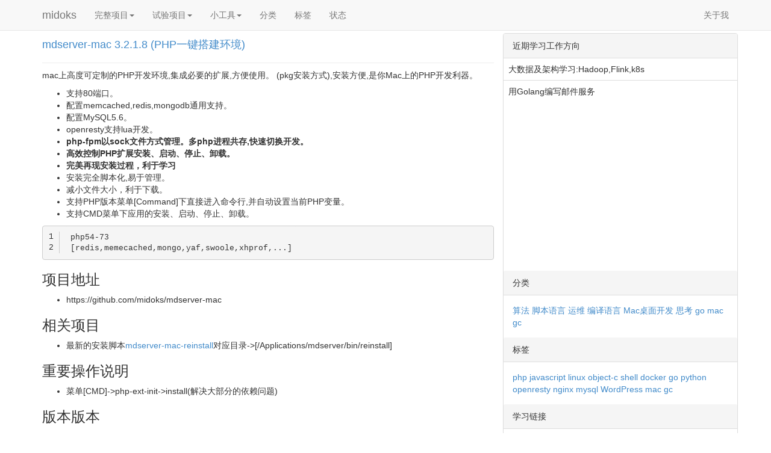

--- FILE ---
content_type: text/html; charset=utf-8
request_url: https://www.cachecha.com/2019/04/24/mdserver-mac-47.html
body_size: 6806
content:
<!DOCTYPE html>
<html>
<!-- 头部 -->
<head>
<meta http-equiv="Content-Type" content="text/html; charset=UTF-8" />
<meta http-equiv="X-UA-Compatible" content="IE=edge">
<meta http-equiv="Content-Language" content="cn">
<meta name="viewport" content="width=device-width, initial-scale=1.0, maximum-scale=1.0, user-scalable=no" />
<link rel="shortcut icon" href="https://www.cachecha.com/resources/img/favicon.ico">
<!-- 新 Bootstrap 核心 CSS 文件 -->
<link rel="stylesheet" href="https://www.cachecha.com/resources/css/bootstrap.min.css">
<link rel="stylesheet" href="https://www.cachecha.com/resources/css/cc.css?v=0.0.4">
<meta name="baidu-site-verification" content="zMuVIwAJfG" />
<meta name="google-site-verification" content="dB9JoNcNDQOWYUrWuD8Ed13LcGDk3WIv0p05cMUXr3c" />
<script data-ad-client="ca-pub-7736695762519033" async src="https://pagead2.googlesyndication.com/pagead/js/adsbygoogle.js"></script>
<style type="text/css">
hr {
    margin-top: 10px;
    margin-bottom: 10px;
}

.content .rouge-table {
    border-left: 0px;
    border-top: 0px;
}

.content .rouge-gutter {
    border-bottom: 0px;
    border-right: 0px;
    padding: 0px;
}

.content .rouge-gutter pre {
    border-left: 0px;
    border-top: 0px;
    border-bottom: 0px;
    border-radius: 0px;
}

.content .rouge-code {
    border-right: 0px;
    border-bottom: 0px;
}

.content .rouge-code pre {
    border: 0px;
}


.content table {
    border-left: 1px solid #ddd;
    border-top: 1px solid #ddd;
    /*width: 100%;*/
}

.content table th {
    padding: 8px;
    border-right: 1px solid #ddd;
    border-bottom: 1px solid #ddd;
}

.content table td {
    padding: 8px;
    border-right: 1px solid #ddd;
    border-bottom: 1px solid #ddd;
}

</style>
<!-- jQuery文件。务必在bootstrap.min.js 之前引入 -->
<script src="https://www.cachecha.com/resources/js/jquery.min.js"></script>
<script src="https://www.cachecha.com/resources/js/bootstrap.min.js"></script>
<!-- <script src="/resources/js/highlight.min.js"></script> -->
<!-- <script src="/resources/js/remarkable.js"></script> -->
<title>midoks-mdserver-mac 3.2.1.8 (PHP一键搭建环境)</title>
<!-- seo start -->
<meta name="keywords" content="mdserver-mac 3.2.1.8 (PHP一键搭建环境)">
<meta name="description" content="mdserver-mac 3.2.1.8 (PHP一键搭建环境)">
<!-- seo end -->
<style type="text/css">
a:link {
    text-decoration: none;
}

img {
    width: auto;
    height: auto;
    max-width: 100%;
    max-height: 100%;
}
</style>
<script>
function isLocal() {
    var local_url = "http://127.0.0.1:4000/";
    if (location.href.substr(0, local_url.length) == local_url) {
        return true;
    }
    return false;
}

if (!isLocal()) {
    var targetProtocol = "https:";
    if (window.location.protocol != targetProtocol) {
        window.location.href = targetProtocol +
            window.location.href.substring(window.location.protocol.length);
    }
}


if (!isLocal()) { //百度统计
    var _hmt = _hmt || [];
    (function() {
        var hm = document.createElement("script");
        hm.src = "https://hm.baidu.com/hm.js?c66706e0fc1b6293a62f8eba588390ec";
        var s = document.getElementsByTagName("script")[0];
        s.parentNode.insertBefore(hm, s);
    })();
}
</script>
<script data-ad-client="ca-pub-7736695762519033" async src="https://pagead2.googlesyndication.com/pagead/js/adsbygoogle.js"></script>

<meta http-equiv="x-dns-prefetch-control" content="on">
<link rel="dns-prefetch" href="//image.cachecha.com">
<link rel="dns-prefetch" href="//blog.cachecha.com">
<link rel="dns-prefetch" href="//cdn.clustrmaps.com">
<link rel="dns-prefetch" href="//clustrmaps.com">
<link rel="dns-prefetch" href="//pagead2.googlesyndication.com">
<link rel="dns-prefetch" href="//tpc.googlesyndication.com">
<link rel="dns-prefetch" href="//googleads.g.doubleclick.net">
<link rel="dns-prefetch" href="//www.google.com">
<link rel="dns-prefetch" href="//hm.baidu.com">
<link rel="dns-prefetch" href="//raw.githubusercontent.com">


</head>

<body>
    <nav class="navbar navbar-default navbar-fixed-top" role="navigation">
        <div class="container">
            <div class="navbar-header">
                <button class="navbar-toggle collapsed" type="button" data-toggle="collapse" data-target=".navbar-collapse">
                    <span class="sr-only">Toggle navigation</span>
                    <span class="icon-bar"></span>
                    <span class="icon-bar"></span>
                    <span class="icon-bar"></span>
                </button>
                <a class="navbar-brand hidden-sm" href="https://www.cachecha.com">midoks</a>
            </div>
            <div class="navbar-collapse collapse" role="navigation">
                <ul class="nav navbar-nav">
                    <li class="dropdown">
                        <a href="javascript:void(0)" class="dropdown-toggle" data-toggle="dropdown">完整项目<b class="caret"></b></a>
                        <ul class="dropdown-menu">
                            <li><a href="https://github.com/midoks/DnsPod" target="_blank">DNSPOD客服端</a></li>
                            <li><a href="https://github.com/midoks/MDserver_64" target="_blank">MDserver_64(PHP集成环境[win64])</a></li>
                            <li><a href="https://midoks.github.com/mdserver-mac/" target="_blank">mdserver-mac(PHP集成环境[macosx])</a></li>
                            <li><a href="https://github.com/midoks/mdserver-web" target="_blank">mdserver-web(PHP集成环境[web])</a></li>
                            <li><a href="https://github.com/midoks/wp-weixin-robot" target="_blank">WP微信机器人</a></li>

                            
                        </ul>
                    </li>
                    <li class="dropdown">
                        <a href="javascript:void(0)" class="dropdown-toggle" data-toggle="dropdown">试验项目<b class="caret"></b></a>
                        <ul class="dropdown-menu">
                            <li><a href="https://github.com/midoks/novelsearch" target="_blank">小说搜索</a></li>
                            <li><a href="https://github.com/midoks/webcron" target="_blank">计划任务调度</a></li>
                            <li><a href="https://github.com/midoks/checkword" target="_blank">敏感词检测</a></li>
                        </ul>
                    </li>

                    <li class="dropdown">
                        <a href="javascript:void(0)" class="dropdown-toggle" data-toggle="dropdown">小工具<b class="caret"></b></a>
                        <ul class="dropdown-menu">
                            <li><a href="https://m3u8.cachecha.com" target="_blank">M3U8在线播放</a></li>
                            <li><a href="https://blog.cachecha.com" target="_blank">博客阅读</a></li>
                            <li><a href="http://phpdoc.cachecha.com" target="_blank">PHP手册</a></li>
                            <li><a href="http://vip.cachecha.com/" target="_blank">智能解析</a></li>
                        </ul>
                    </li>

                    <li><a href="https://www.cachecha.com/cat.html">分类</a></li>
                    <li><a href="https://www.cachecha.com/tag.html">标签</a></li>
                    <li><a href="https://www.cachecha.com/status/index.html">状态</a></li>
                    <!-- <li><a href="/atom.html">ATOM</a></li> -->
                </ul>
                <ul class="nav navbar-nav navbar-right hidden-sm">
                    <li><a href="https://www.cachecha.com/about.html">关于我</a></li>
                </ul>
            </div>
    </nav>
<!-- 首页主页显示内容 -->
<div class="body" style="margin-top:55px;">
    <div class="container">
        <div class="row">
            <!-- 主要内容显示 -->
            <div class="col-md-8 left">
                <div class="wrap">
                    <div class="row">
                        <div class="col-md-12">
                            <h4><a href="#">mdserver-mac 3.2.1.8 (PHP一键搭建环境)</a></h4></div>
                    </div>
                    <hr/>
                    <div class="content" id="content"><p>mac上高度可定制的PHP开发环境,集成必要的扩展,方便使用。
(pkg安装方式),安装方便,是你Mac上的PHP开发利器。</p>
<ul>
  <li>支持80端口。</li>
  <li>配置memcached,redis,mongodb通用支持。</li>
  <li>配置MySQL5.6。</li>
  <li>openresty支持lua开发。</li>
  <li><strong>php-fpm以sock文件方式管理。多php进程共存,快速切换开发。</strong></li>
  <li><strong>高效控制PHP扩展安装、启动、停止、卸载。</strong></li>
  <li><strong>完美再现安装过程，利于学习</strong></li>
  <li>安装完全脚本化,易于管理。</li>
  <li>减小文件大小，利于下载。</li>
  <li>支持PHP版本菜单[Command]下直接进入命令行,并自动设置当前PHP变量。</li>
  <li>支持CMD菜单下应用的安装、启动、停止、卸载。</li>
</ul>

<div class="language-plaintext highlighter-rouge"><div class="highlight"><pre class="highlight"><code><table class="rouge-table"><tbody><tr><td class="rouge-gutter gl"><pre class="lineno">1
2
</pre></td><td class="rouge-code"><pre>php54-73
[redis,memecached,mongo,yaf,swoole,xhprof,...]
</pre></td></tr></tbody></table></code></pre></div></div>

<h3 id="项目地址">项目地址</h3>
<ul>
  <li>https://github.com/midoks/mdserver-mac</li>
</ul>

<h3 id="相关项目">相关项目</h3>
<ul>
  <li>最新的安装脚本<a href="https://github.com/midoks/mdserver-mac-reinstall">mdserver-mac-reinstall</a>对应目录-&gt;[/Applications/mdserver/bin/reinstall]</li>
</ul>

<h3 id="重要操作说明">重要操作说明</h3>
<ul>
  <li>菜单[CMD]-&gt;php-ext-init-&gt;install(解决大部分的依赖问题)</li>
</ul>

<h3 id="版本版本">版本版本</h3>

<ul>
  <li>3.2.1.8
    <ul>
      <li>全面优化CMD、PHP及PHP扩展管理的菜单。</li>
      <li>CMD、PHP及PHP扩展增加reload脚本判断。</li>
      <li>优化PHP停止功能。</li>
      <li>对reinstall部分脚本优化。</li>
    </ul>
  </li>
  <li>3.2.0.0
    <ul>
      <li>支持PHP版本菜单[Command]下直接进入命令行,并自动设置当前PHP变量。</li>
      <li>支持CMD菜单下应用的安装、启动、停止、卸载。</li>
    </ul>
  </li>
  <li>3.1.0.3
    <ul>
      <li>加入php74测试版</li>
      <li>解决PHP扩展intl,curl,swoole,openssl,yar,imagick依赖问题.</li>
    </ul>
  </li>
  <li>3.0.2.2
    <ul>
      <li>加入xdebug扩展[php73编译没有通过]</li>
      <li>升级php部分版本</li>
      <li>修复一些配置错误</li>
    </ul>
  </li>
  <li>3.0.1.2
    <ul>
      <li>减少php53的维护,但保留执行安装脚本</li>
      <li>加入pcntl扩展</li>
    </ul>
  </li>
</ul>

<h3 id="文件说明">文件说明</h3>
<ul>
  <li>host(修改hosts命令)</li>
  <li>mdserver(主功能)</li>
  <li>Screenshot(截图)</li>
</ul>

<h3 id="相关链接">相关链接</h3>

<ul>
  <li>3.2.0.0
    <ul>
      <li>百度云:<a href="https://pan.baidu.com/s/1OcfL3qvg2qada0bM8chvRQ">3.2.0.0</a></li>
    </ul>
  </li>
  <li>3.1.0.3
    <ul>
      <li>百度云:<a href="https://pan.baidu.com/s/1W3OBhQ1UfTR1_Xx6i-Iinw">3.1.0.3</a></li>
      <li>微云:<a href="https://share.weiyun.com/5eOmW6v">3.1.0.3</a></li>
    </ul>
  </li>
  <li>3.0.2.2
    <ul>
      <li>微云:<a href="https://share.weiyun.com/5CpRsYI">3.0.2.2</a></li>
      <li>百度云提取码(waeh):<a href="https://pan.baidu.com/s/1mSrM_yuqwEQ46zl8IO7IFw">3.0.2.2</a></li>
    </ul>
  </li>
  <li>3.0.1.2
    <ul>
      <li>微云:<a href="https://share.weiyun.com/5tip6wD">3.0.1.2</a></li>
      <li>百度云提取码(exsw):<a href="https://pan.baidu.com/s/1oEq1GtPgKY6inbaXoNsmDg">3.0.1.2</a></li>
    </ul>
  </li>
  <li>3.0.0.0
    <ul>
      <li>微云:<a href="https://share.weiyun.com/5mDuEiO">3.0.0.0</a></li>
      <li>百度云提取码(jf71):<a href="https://pan.baidu.com/s/1RIox0w8Lplvwd4Nw8B-hwg">3.0.0.0</a></li>
    </ul>
  </li>
</ul>

<h3 id="相关链接---2x">相关链接 - 2.x</h3>
<ul>
  <li>旧版安装地址:<a href="/README_2x.md">2.x</a></li>
</ul>

<h3 id="使用说明">使用说明</h3>
<p><a href="https://github.com/midoks/mdserver-mac/wiki/%E4%BD%BF%E7%94%A8%E8%AF%B4%E6%98%8E-3.0">说明</a></p>

<h3 id="学习版本">学习版本</h3>
<ul>
  <li>下载地址:<a href="https://pan.baidu.com/s/1HGulhwtj71RWUNJ1yo9GwA">3.2.0.0</a></li>
</ul>

<h3 id="最新版本截图">最新版本截图</h3>
<p><a href="https://github.com/midoks/mdserver-mac"><img src="https://raw.githubusercontent.com/midoks/mdserver-mac/master/Screenshot/Screenshot_3.png" alt="Screenshot_3.png" /></a></p>
</div>
                    <hr /> <nav>
    <ul class="pager" style="margin-top:3px;margin-bottom:3px;">
        <li class="previous"><a href="https://www.cachecha.com/2019/01/25/mac-crontab-46.html">&larr; 上一篇</a></li>
        <li class="next"><a href="https://www.cachecha.com/2019/05/07/PAAS-48.html">下一篇 &rarr;</a></li>
    </ul>
</nav>
                </div>
            </div>
            <!-- sider -->
            <div class="col-md-4 right">
                <!-- 微博挂件 -->
                <div class="row"><div class="panel panel-default" style="marigin:1px;">
   <!--  <div class="panel-heading">我的微博</div>
    <div class="panel-body">
        <p>
            <iframe width="100%" height="385" class="share_self" frameborder="0" scrolling="no" src="https://widget.weibo.com/weiboshow/index.php?language=&width=0&height=385&fansRow=1&ptype=0&speed=0&skin=5&isTitle=1&noborder=1&isWeibo=1&isFans=1&uid=1504761980&verifier=2163a5e7&dpc=1"></iframe>
        </p>
    </div> -->
    <div class="panel-heading">近期学习工作方向</div>
    <table class="table">
        <tr>
            <td>大数据及架构学习:Hadoop,Flink,k8s</td>
        </tr>
        <tr>
            <td>用Golang编写邮件服务</td>
        </tr>
    </table>


<!--     <div class="panel-heading" style="text-align:center;">没事!我们一起闲扯淡[微信公众号]</div>
    <div class="panel-body" style="text-align:center;"><img src="https://www.cachecha.com/resources/img/qrcode_for_weixin.jpg" /></div>
 -->

    <script async src="https://pagead2.googlesyndication.com/pagead/js/adsbygoogle.js?client=ca-pub-7736695762519033"
     crossorigin="anonymous"></script>
    <!-- side_left -->
    <ins class="adsbygoogle"
         style="display:block"
         data-ad-client="ca-pub-7736695762519033"
         data-ad-slot="8498748994"
         data-ad-format="auto"
         data-full-width-responsive="true"></ins>
    <script>
         (adsbygoogle = window.adsbygoogle || []).push({});
    </script>
 
    <!-- <div class="panel-heading">搜索</div>
<div class="panel-body">
	<script type="text/javascript">(function(){document.write(unescape('%3Cdiv id="bdcs"%3E%3C/div%3E'));var bdcs = document.createElement('script');bdcs.type = 'text/javascript';bdcs.async = true;bdcs.src = 'https://znsv.baidu.com/customer_search/api/js?sid=9853254951341135139' + '&plate_url=' + encodeURIComponent(window.location.href) + '&t=' + Math.ceil(new Date()/3600000);var s = document.getElementsByTagName('script')[0];s.parentNode.insertBefore(bdcs, s);})();</script>
</div> -->
    <div class="panel-heading">分类</div>
    <div class="panel-body">
        
        <span><a href="https://www.cachecha.com/cat.html#算法-ref">算法</a></span> 
        <span><a href="https://www.cachecha.com/cat.html#脚本语言-ref">脚本语言</a></span> 
        <span><a href="https://www.cachecha.com/cat.html#运维-ref">运维</a></span> 
        <span><a href="https://www.cachecha.com/cat.html#编译语言-ref">编译语言</a></span> 
        <span><a href="https://www.cachecha.com/cat.html#Mac桌面开发-ref">Mac桌面开发</a></span> 
        <span><a href="https://www.cachecha.com/cat.html#思考-ref">思考</a></span> 
        <span><a href="https://www.cachecha.com/cat.html#go-ref">go</a></span> 
        <span><a href="https://www.cachecha.com/cat.html#mac-ref">mac</a></span> 
        <span><a href="https://www.cachecha.com/cat.html#gc-ref">gc</a></span> 
    </div>
    <div class="panel-heading">标签</div>
    <div class="panel-body">
        
        <span><a href="https://www.cachecha.com/tag.html#php-ref">php</a></span> 
        <span><a href="https://www.cachecha.com/tag.html#javascript-ref">javascript</a></span> 
        <span><a href="https://www.cachecha.com/tag.html#linux-ref">linux</a></span> 
        <span><a href="https://www.cachecha.com/tag.html#object-c-ref">object-c</a></span> 
        <span><a href="https://www.cachecha.com/tag.html#shell-ref">shell</a></span> 
        <span><a href="https://www.cachecha.com/tag.html#docker-ref">docker</a></span> 
        <span><a href="https://www.cachecha.com/tag.html#go-ref">go</a></span> 
        <span><a href="https://www.cachecha.com/tag.html#python-ref">python</a></span> 
        <span><a href="https://www.cachecha.com/tag.html#openresty-ref">openresty</a></span> 
        <span><a href="https://www.cachecha.com/tag.html#nginx-ref">nginx</a></span> 
        <span><a href="https://www.cachecha.com/tag.html#mysql-ref">mysql</a></span> 
        <span><a href="https://www.cachecha.com/tag.html#WordPress-ref">WordPress</a></span> 
        <span><a href="https://www.cachecha.com/tag.html#mac-ref">mac</a></span> 
        <span><a href="https://www.cachecha.com/tag.html#gc-ref">gc</a></span> 
    </div>
    <div class="panel-heading">学习链接</div>
    <table class="table">
        <tr>
            <td><a href="https://wizardforcel.gitbooks.io/gopl-zh/content/index.html" target="_blank">Go語言聖經（中文版）</a></td>
        </tr>
        <tr>
            <td><a href="http://museum.php.net/" target="_blank">PHP源码</a></td>
        </tr>
        <tr>
            <td><a href="http://www.php-internals.com/" target="_blank">TIPI</a></td>
        </tr>

        <tr>
            <td><a href="http://www.phpinternalsbook.com/" target="_blank">PHP Internals Book</a></td>
        </tr>
        
        <tr>
            <td><a href="http://laravel-china.github.io/php-the-right-way/" target="_blank">PHP The Right Way</a></td>
        </tr>
        
        <tr>
            <td><a href="https://wizardforcel.gitbooks.io/linux-c-api-ref" target="_blank">Linux 常用C函数（中文版）</a></td>
        </tr>
        <tr>
            <td><a href="http://jekyllcn.com/docs/pages/" target="_blank">jekyll使用</a></td>
        </tr>
        <tr>
            <td><a href="http://v3.bootcss.com/getting-started/" target="_blank">Bootstrap手册</a></td>
        </tr>
        <tr>
            <td><a href="https://developer.apple.com/programs/mac/resources.html" target="_blank">Mac Developer Program</a></td>
        </tr>
        <tr>
            <td><a href="https://developer.apple.com/programs/ios/develop.html" target="_blank">iOS Developer Program</a></td>
        </tr>
        <tr>
            <td><a href="https://developer.mozilla.org/en-US/docs/Web/JavaScript" target="_blank">JavaScript</a></td>
        </tr>
        <tr>
            <td><a href="https://www.kernel.org/doc/htmldocs/kernel-api/" target="_blank">linux kernel api</a></td>
        </tr>
        <tr>
            <td><a href="http://oss.org.cn/kernel-book/" target="_blank">深入分析Linux内核源码</a></td>
        </tr>
        <tr>
            <td><a href="https://guides.github.com/features/mastering-markdown/" target="_blank">Mastering-Markdown</a></td>
        </tr>
        <tr>
            <td><a href="http://re2c.org/" target="_blank">re2c</a></td>
        </tr>
        <tr>
            <td><a href="http://www.gnu.org/software/bison/" target="_blank">Bison</a></td>
        </tr>
        <tr>
            <td><a href="https://docs.fluentd.org/v0.12/articles/quickstart" target="_blank">fluentd</a></td>
        </tr>
        <tr>
            <td><a href="https://moonbingbing.gitbooks.io/openresty-best-practices/" target="_blank">OpenResty最佳实践</a></td>
        </tr>
        <tr>
            <td><a href="https://www.collab.net/" target="_blank">CSVN</a></td>
        </tr>
        <tr>
            <td><a href="http://gogs.io/" target="_blank">GIT</a></td>
        </tr>
        <tr>
            <td><a href="https://www.chromium.org/developers/" target="_blank">chromium</a></td>
        </tr>

        <tr>
            <td><a href="https://docs.python.org/zh-cn/3/tutorial/" target="_blank">Python官方教程</a></td>
        </tr>

        <tr>
            <td><a href="https://start.spring.io/" target="_blank">Spring Project Init</a></td>
        </tr>

    </table>
    
    <table class="table">
        <tr>
            <td><script type="text/javascript" id="clustrmaps" src="//cdn.clustrmaps.com/map_v2.js?d=J7_SeSI51aGmcNNQ5rMghJD1ErzTgmS0BltirdtJsD4&cl=ffffff&w=a"></script></td>
        </tr>
    </table>

    <div class="panel-heading">PHP自动搭建</div>
    <table class="table">
        <tr>
            <td><a href="https://lnmp.org/" target="_blank">lnmp</a></td>
        </tr>
        <tr>
            <td><a href="https://amh.sh" target="_blank">amh</a></td>
        </tr>
        <tr>
            <td><a href="https://www.bt.cn/" target="_blank">宝塔Linux面板</a></td>
        </tr>
    </table>
    <div class="panel-heading">捐赠我(支付宝扫描)</div>
    <div class="panel-body" style="text-align:center;"><img src="https://www.cachecha.com/resources/img/mini_alipay.png" /></div>
</div></div>
            </div>
        </div>
    </div>
</div>
<hr/>
<style type="text/css">
.p_img {
    padding: 0px;
    margin: 0px;
}

.p_img img {
    width: 48px;
    height: 15px;
}
</style>
<!-- 底部设置 start -->
<div class="footer" style="margin-top:5px;">
    <div class="container">
        <div class="row">
            <p style="text-align:center;" class="p_img">
                Powered By GitHub,
                <a href="https://www.jekyll.com.cn/" target="_black">Jekyll</a> ,Bootstrap
                <span class="visible-xs-inline"><br/></span>
                <span class="hidden-xs"> | </span> Design By midoks | midoks.github.io All Rights Reserverd
            </p>
            <p style="text-align:center;" class="p_img">最近更新时间:Tue, 12 Aug 2025 07:01:10 +0000
                <span class="visible-xs-inline"><br/></span>
                <span class="hidden-xs"> | </span> midoks#163.com(#替换成@,欢迎交流) | 
                <a target="_black" href="https://www.baidu.com/s?wd=site%3Awww.cachecha.com">B收录</a> | 
                <a target="_black" href="https://www.google.com/search?q=site%3Awww.cachecha.com">G收录</a>
            </p>
            <p style="text-align:center;" class="p_img">
    <!-- baidu 统计 start -->
    <a href="https://tongji.baidu.com/web/welcome/ico?s=c66706e0fc1b6293a62f8eba588390ec" target="_blank"><img border="0" src="https://hmcdn.baidu.com/static/hmt/icon/41.gif" width="67" height="18"></a>
    <!-- baidu 统计 end -->
</p>


<!-- Global site tag (gtag.js) - Google Analytics -->
<!-- <script async src="https://www.googletagmanager.com/gtag/js?id=UA-21412896-4"></script> -->
<script>
  window.dataLayer = window.dataLayer || [];
  function gtag(){dataLayer.push(arguments);}
  gtag('js', new Date());

  gtag('config', 'UA-21412896-4');
</script>


<script>
var _hmt = _hmt || [];
(function() {
  var hm = document.createElement("script");
  hm.src = "https://hm.baidu.com/hm.js?c66706e0fc1b6293a62f8eba588390ec";
  var s = document.getElementsByTagName("script")[0]; 
  s.parentNode.insertBefore(hm, s);
})();
</script>
        </div>
    </div>
</div>
<!-- 底部设置 end -->
<!-- <script src="/resources/js/m.js"></script> -->

<!-- <script id="51LA_APP" src="//lianyun.51.la/mdata/form/app.js?id=435"></script> -->
<script defer src="https://static.cloudflareinsights.com/beacon.min.js/vcd15cbe7772f49c399c6a5babf22c1241717689176015" integrity="sha512-ZpsOmlRQV6y907TI0dKBHq9Md29nnaEIPlkf84rnaERnq6zvWvPUqr2ft8M1aS28oN72PdrCzSjY4U6VaAw1EQ==" data-cf-beacon='{"version":"2024.11.0","token":"ea8aa66325514c39af59cf8fa75e35eb","r":1,"server_timing":{"name":{"cfCacheStatus":true,"cfEdge":true,"cfExtPri":true,"cfL4":true,"cfOrigin":true,"cfSpeedBrain":true},"location_startswith":null}}' crossorigin="anonymous"></script>
</body>

</html>

--- FILE ---
content_type: text/html; charset=utf-8
request_url: https://www.google.com/recaptcha/api2/aframe
body_size: 265
content:
<!DOCTYPE HTML><html><head><meta http-equiv="content-type" content="text/html; charset=UTF-8"></head><body><script nonce="8ocPj6RgtmVpU_JmSddIcw">/** Anti-fraud and anti-abuse applications only. See google.com/recaptcha */ try{var clients={'sodar':'https://pagead2.googlesyndication.com/pagead/sodar?'};window.addEventListener("message",function(a){try{if(a.source===window.parent){var b=JSON.parse(a.data);var c=clients[b['id']];if(c){var d=document.createElement('img');d.src=c+b['params']+'&rc='+(localStorage.getItem("rc::a")?sessionStorage.getItem("rc::b"):"");window.document.body.appendChild(d);sessionStorage.setItem("rc::e",parseInt(sessionStorage.getItem("rc::e")||0)+1);localStorage.setItem("rc::h",'1769629996451');}}}catch(b){}});window.parent.postMessage("_grecaptcha_ready", "*");}catch(b){}</script></body></html>

--- FILE ---
content_type: text/css; charset=utf-8
request_url: https://www.cachecha.com/resources/css/cc.css?v=0.0.4
body_size: -569
content:


#content pre.highlight {
    padding: 0px;
}

#content pre.highlight .lineno {
    padding-top: 0px;
    padding-bottom: 0px;
    margin-bottom: 0px;
}

#content pre.highlight .rouge-code {
    padding-top: 0px;
    padding-bottom: 0px;
}

#content pre.highlight .rouge-code pre {
    margin-bottom: 0px;
}